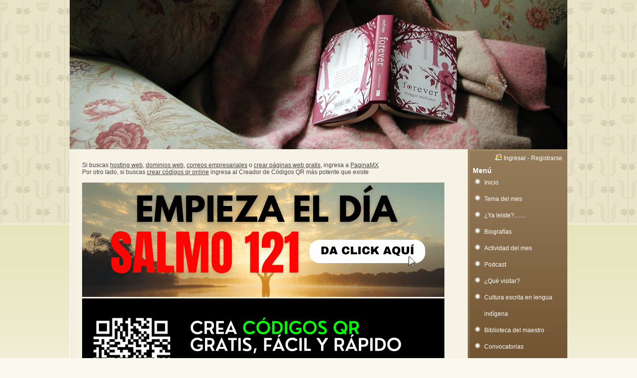

--- FILE ---
content_type: text/html; charset=UTF-8
request_url: http://lecturasfc.mex.tl/1245169_Biblioteca-del-maestro.html
body_size: 6555
content:
<!DOCTYPE html>
<html xmlns:fb="http://www.facebook.com/2008/fbml"><head><meta http-equiv="content-type" content="text/html; charset=UTF-8" />
             <meta name="keywords" content="" />
             <meta name="description" content="" />
             <meta name="apple-itunes-app" content="app-id=863523887, affiliate-data=1l3v7LJ" /><title>Biblioteca del maestro Letraslibrosyalgomás</title><link rel="stylesheet" type="text/css" href="//68.cdn.pagina.mx/sites/css/common.css" />
             <!--[if IE 6]>
             <link rel="stylesheet" type="text/css" href="//68.cdn.pagina.mx/sites/css/ie6.css" />
             <![endif]-->
             <!--[if IE 7]>
             <link rel="stylesheet" type="text/css" href="//68.cdn.pagina.mx/sites/css/ie7.css"/>
             <![endif]--><style media="screen" type="text/css">html,
            body {
                font-family:Arial;/*custom*/
                background-color:#FBF8EF;/*custom*/
                background-image:url(//68.cdn.pagina.mx/css-files/templates/436/gen_bimage.jpg);/*custom*/
                background-repeat:repeat-x/*custom*/
            }
            div.body{
                padding:25px;/*custom*/
                overflow: hidden;
                width:750px;
            }
            .bodytable {
                width:1000px;margin:auto;;/*custom*/
            }
            .bodyfix {
                width:1000px;margin:auto;;/*custom*/
            }
            /*RED*/
            .RED_section {
                background-color:inherit;/*custom*/
                background-image:url(//68.cdn.pagina.mx/css-files/templates/436/red_bimage.png);/*custom*/
                height:79px;/*custom*/
                text-align:center;/*custom*/
            }
            .RED_title {
                color:#1C1C1C;/*custom*/
                font-size:20px;/*custom*/
            }
            .RED_slogan {
                color:#424242;/*custom*/
                font-size:11px;/*custom*/
            }
            /*GREEN*/
            .GREEN_section {
                background-color:inherit;/*custom*/
            }

            /*YELLOW*/
            .YELLOW_section {
                height:43px;/*custom*/
                background-color:inherit;/*custom*/
                background-image:url(//68.cdn.pagina.mx/css-files/templates/436/yellow_bimage.png);/*custom*/
                color:#FFFFFF;/*custom*/
                font-size:13px;/*custom*/
            }
            .YELLOW_section a{
                color:#FFFFFF;/*custom*/
                font-size:13px;/*custom*/
                line-height:43px;/*custom*/
            }
            .YELLOW_section a:hover{
                color:#D5BA94;/*custom*/
            }
            .YELLOW_topmenu{
                height:43px ! important;/*custom*/
            }
            .YELLOW_topmenu li{
                height:43px ! important;/*custom*/
                padding-left:46px;/*custom*/
                background-image:url(//68.cdn.pagina.mx/css-files/templates/436/yellow_bulimage.png);/*custom*/
            }
            /*PURPLE*/
            .PURPLE_section {
                background-color:#6D4F2C;/*custom*/
                background-image:url(//68.cdn.pagina.mx/css-files/templates/436/purple_bimage.jpg);/*custom*/
                background-repeat:no-repeat;/*custom*/
                color:#FFFFFF;/*custom*/
                font-size:12px;/*custom*/
            }

            .PURPLE_section a{
                color:#FFFFFF;/*custom*/
                font-size:12px;/*custom*/
                text-decoration:none;
            }
            .PURPLE_section a:hover{
                color:#D5BA94;/*custom*/
            }.PURPLE_section li {
        padding-left: 23px;/*custom*/
        background-image:url(//68.cdn.pagina.mx/css-files/templates/436/purple_bulimage.png);/*custom*/
        line-height: 33px;/*custom*/
        min-height: 33px;/*custom*/
    }
    /*GRAY*/
    .GRAY_section {
        background-image:url(//68.cdn.pagina.mx/css-files/templates/436/gray_bimage.jpg);/*custom*/
        background-color:#FFFFFF;/*custom*/
        background-repeat:repeat;/*custom*/
        color:#424242;/*custom*/
        font-size:12px;/*custom*/
        width:800px;
    }
    .GRAY_section a{
        color:#424242;/*custom*/
        font-size:12px;/*custom*/
    }
    .GRAY_menu h3{
        color:#FFFFFF;/*custom*/
    }
    .GRAY_links h3{
        color:#FFFFFF;/*custom*/

    }
    .gray_lmembers h3{
        color:#FFFFFF;/*custom*/

    }
    .ORANGE_section {
        background-image:url(//68.cdn.pagina.mx/css-files/templates/436/orange_bimage.png);/*custom*/
        background-color:inherit;/*custom*/
        color:#424242;/*custom*/
        
    }
    .ORANGE_section a {
        color:#424242;/*custom*/
        
    }.no-column .body{width: 1000px !important;}</style><script src="//68.cdn.pagina.mx/jscripts/build/0c5a240e99e113f8e3a44744cfc91c69.js" type="text/javascript"></script><script type="text/javascript">
    <!--
    var menu_more = "Más";
    var menu_less = "Menos";var page = "1245169";
    //-->
    </script><script async src="https://pagead2.googlesyndication.com/pagead/js/adsbygoogle.js?client=ca-pub-7626426383707726" crossorigin="anonymous"></script><script async src="https://fundingchoicesmessages.google.com/i/pub-7626426383707726?ers=1" nonce="HNYZOhOkS0QnwqugtpKceQ"></script><script nonce="HNYZOhOkS0QnwqugtpKceQ">(function() {function signalGooglefcPresent() {if (!window.frames["googlefcPresent"]) {if (document.body) {const iframe = document.createElement("iframe"); iframe.style = "width: 0; height: 0; border: none; z-index: -1000; left: -1000px; top: -1000px;"; iframe.style.display = "none"; iframe.name = "googlefcPresent"; document.body.appendChild(iframe);} else {setTimeout(signalGooglefcPresent, 0);}}}signalGooglefcPresent();})();</script><!-- Google tag (gtag.js) -->
            <script async src="https://www.googletagmanager.com/gtag/js?id=G-KWLQRT9HQ1"></script>
            <script>
              window.dataLayer = window.dataLayer || [];
              function gtag(){dataLayer.push(arguments);}
              gtag("js", new Date());
            
              gtag("config", "G-KWLQRT9HQ1");
            </script></head><body><table cellspacing="0" cellpadding="0" class="bodytable"><tr style="height:90px;">
        <td class="GREEN_section" colspan="2"><img src="/css-files/7/7/d/b/c/d/0/77dbcd0da9d05da15c9d058dc429aae6.jpg" alt="" /></td>
    </tr><tr class="bodyfix one-column left-column"><td class="GRAY_section" valign="top">
                    <div class="body" id="HOTWordsTxt"  name="HOTWordsTxt"><div class="hAdsSoNt"><div class="EOSID_ADS" style="position: static !important;">
                                <p>
                                        Si buscas
                                        <a href="https://pagina.mx/web-hosting" target="_blank">hosting web,</a>
                                        <a href="https://pagina.mx/dominio.html" target="_blank">dominios web,</a>
                                        <a href="https://pagina.mx/correos-electronicos/correo-empresarial" target="_blank">correos empresariales</a> o
                                        <a href="https://pagina.mx/paginas-web/crear-pagina-web" target="_blank">crear páginas web gratis,</a>
                                        ingresa a
                                        <a href="https://pagina.mx/">PaginaMX</a>
					<br> Por otro lado, si buscas <a href="http://creadorcodigosqr.com/?utm_source=paginamx&utm_medium=textlink&utm_campaign=mextl">crear códigos qr online</a> ingresa al Creador de Códigos QR más potente que existe
                                </p>
				<br>
				<!--
				<a href="https://amzn.to/44HWIGw" target="_blank" style="cursor:pointer;">
                                        <img src="https://68.cdn.pagina.mx/images/primeday.png">
                                </a>
				
				<a href="https://bit.ly/taller-google-boost" target="_blank">
                                        <img src="https://68.cdn.pagina.mx/images/google-boost-banner.png">
                                </a>
				-->

				<a href="https://youtu.be/ko8aW_Td6Lk" target="_blank" style="cursor:pointer;">
                                        <img src="https://68.cdn.pagina.mx/images/salmo121.gif">
                                </a>


				<a href="http://creadorcodigosqr.com/?utm_source=paginamx&utm_medium=banner&utm_campaign=mextl" target="_blank" style="cursor:pointer;">
	                                <img src="https://68.cdn.pagina.mx/images/qr2024.png">
	                        </a>

	                        <!--
				<a href="https://go.hotmart.com/S80776387U" target="_blank" style="cursor:pointer;">
	                                <img src="https://68.cdn.pagina.mx/images/gluteos.gif">
	                        </a>
				<a href="https://ketolovers.org/optin-21-keto-recipes/" target="_blank">
                                        <img src="https://68.cdn.pagina.mx/images/keto.gif">
                                </a>-->
	                </div><div class="social EOSID_SOCIAL"></div></div><div class="EOSID_CMSPAGE PageContPad" id="CMS1245169"><link href="http://formacioncontinua.sep.gob.mx/sites/FomentoLectura/CSS/fCss.css" rel="stylesheet" rev="stylesheet" />
<div id="dvContAll">
	<p id="titPag">
		Biblioteca del Maestro</p>
	<p>
		&nbsp;</p>
	<p class="pParrafo">
		En este espacio compartiremos textos literarios y de consulta en versi&oacute;n pdf, mismos que estar&aacute;n disponibles en la pesta&ntilde;a de descargas.</p>
	<p>
		&nbsp;</p>
	<p class="pParrafo">
		Presentamos en esta ocasi&oacute;n los cuentos infantiles de Kipatla que se encuentran en la p&aacute;gina www.conapred.org.mx , a continuaci&oacute;n relacionamos algunos cuentos de la colecci&oacute;n con una peque&ntilde;a sinopsis de los mismos, record&aacute;ndoles que si desean descargar la colecci&oacute;n completa visiten la p&aacute;gina de CONAPRED.</p>
	<p>
		&nbsp;</p>
	<hr />
	<hr />
	<p>
		&nbsp;</p>
	<table cellpadding="0" cellspacing="0">
		<tbody>
			<tr>
				<td class="tdTitConv">
					Cuentos infantiles de Kipatla</td>
			</tr>
			<tr>
				<td>
          <p>&nbsp;</p>

          <p class="pSubTit">
            Sinopsis
          </p>

          <p>&nbsp;</p>

          <ul class="ulSinVin">
            <li>
              <p class="pParrafo">
                <span class="spSubTitLib">
                  &nbsp;&nbsp;&nbsp;
                  Kipatla 001. El secreto de Cristina - Nuria Gómez Benet
                </span>
                <ul class="ulSinVin">
                  <li>
                    Dirigido a niños de educación primaria que expone situaciones de discriminación y respuestas compensatorias ante ésta. El eje es la condición de las etnias, específicamente niños y niñas, que sufren exclusión a causa de sus costumbres y lengua. El acento positivo subraya la convivencia, igualdad y no discriminación entre jóvenes de distinta educación y culturas.
                  </li>
                </ul>
              </p>

              <p>&nbsp;</p>

              <p class="pParrafo">
                <span class="spSubTitLib">
                  &nbsp;&nbsp;&nbsp;
                  Kipatla 002. La tonada de Juan Luis. Nuria Gómez Benet
                </span>
                <ul class="ulSinVin">
                  <li>
                    Aborda la problemática que enfrentan las personas con discapacidad ante la falta de accesibilidad en las vías públicas. Confirma las acciones positivas al exponer la importancia de la cooperación entre la sociedad civil y las autoridades para ayudar a la integración de este sector social y cómo esto beneficia a toda la comunidad.
                  </li>
                </ul>
              </p>

              <p>&nbsp;</p>

              <p class="pParrafo">
                <span class="spSubTitLib">
                  &nbsp;&nbsp;&nbsp;
                  Kipatla 003. Frisco, con F de Fuego - Nuria Gómez Benet
                </span>
                <ul class="ulSinVin">
                  <li>
                    Se relatan los problemas que tienen que enfrentar Frisco y su familia por practicar una religión distinta a la predominante. Se demuestra que el rechazo no tiene fundamento y se prueba que es posible la cooperación y convivencia independientemente de las creencias religiosas.
                  </li>
                </ul>
              </p>

              <p>&nbsp;</p>

              <p class="pParrafo">
                <span class="spSubTitLib">
                  &nbsp;&nbsp;&nbsp;
                  Kipatla 004. Tere, de sueños y aspiradoras. Nuria Gómez Benet
                </span>
                <ul class="ulSinVin">
                  <li>
                    Con una composición escolar, Tere explica lo que le gustaría ser de grande, pero así como recibe la felicitación de su maestra, en casa encuentra el rechazo de sus padres, especialmente del papá. Se trata del tema de la discriminación a la mujer, que se presenta desde la infancia dando preferencia a los varones e impidiendo a las niñas continuar con sus estudios, por lo que quedan relegadas a quehaceres domésticos. se trata de transmitir a los menores la idea de igualdad de género.
                  </li>
                </ul>
              </p>

              <p>&nbsp;</p>

              <p class="pParrafo">
                <span class="spSubTitLib">
                  &nbsp;&nbsp;&nbsp;
                  Kipatla 005. Ndaku para Yaro - Nuria Gómez Benet
                </span>
                <ul class="ulSinVin">
                  <li>
                    Aborda el tema de la discriminación a los refugiados. Ante la guerra que asuela a un remoto país, una familia no tiene otra opción que emigrar apresuradamente y sus miembros llegan a establecerse en Kipatla. Después de evidenciar prejuicios que todavía mantienen muchas personas respecto a quienes pertenecen a una cultura diferente y se han visto obligados a abandonar su país de origen, se muestra la posibilidad de una convivencia cordial, más allá del origen étnico o nacional.
                  </li>
                </ul>
              </p>

              <p>&nbsp;</p>

              <p class="pParrafo">
                <span class="spSubTitLib">
                  &nbsp;&nbsp;&nbsp;
                  Kipatla 006. Los tenis de Carlos - Nuria Gómez Benet
                </span>
                <ul class="ulSinVin">
                  <li>
                    Se expone el problema de la discriminación por condición socieconómica. Carlos, cuyo padre es albañil, ha tenido que mudarse varias veces de acuerdo a las necesidades de la constructora en que trabaja su papá. Carlos sufre los desprecios que, por ser pobre, padece por parte de algunos compañeros de escuela. Aunque encuentra un ambiente más amigable en Kipatla, no falta quien pretenda hacerlo menos por no tener dinero para ciertas cosas. Carlos demuestra carácter ante esta situación.
                  </li>
                </ul>
              </p>

              <p>&nbsp;</p>

              <p class="pParrafo">
                <span class="spSubTitLib">
                  &nbsp;&nbsp;&nbsp;
                  Kipatla 007. Media torta para Lupita - Nuria Gómez Benet
                </span>
                <ul class="ulSinVin">
                  <li>
                    Aborda la problemática de los niños que viven con VIH, particularmente en el terreno escolar. Muestra el rechazo y la exclusión de que son objeto los pequeños que enfrentan esta situación y sus familias, quienes deben luchar contra la ignorancia, el prejuicio y el estigma que suele conllevar la enfermedad. También muestra que hay soluciones legales, culturales e informativas para combatir el problema.
                  </li>
                </ul>
              </p>

              <p>&nbsp;</p>

              <p class="pParrafo">

                <span class="spSubTitLib">
                  &nbsp;&nbsp;&nbsp;
                  Kipatla 008. Matías en salto mortal - Nuria Gómez Benet
                </span>
                <ul class="ulSinVin">
                  <li>
                    Presenta el caso de un niño que, al haber estado cerca de la explosión de un tanque de gas, ha quedado marcado con cicatrices muy visibles, por lo que sus compañeros lo tratan como una persona diferente y le ponen motes degradantes. La discriminación por apariencia física es muy frecuente y sus consecuencias son sumamente nocivas para un chico. Este cuento nos narra como resuelve Matías el problema.
                  </li>
                </ul>
              </p>

              <p>&nbsp;</p>

              <p class="pParrafo">
                <span class="spSubTitLib">
                  &nbsp;&nbsp;&nbsp;
                  Kipatla 009. Pedro y la Mora - Nuria Gómez Benet
                </span>
                <ul class="ulSinVin">
                  <li>
                    Pedro cae en un círculo de humillaciones y golpes como resultado del rechazo de algunos de sus compañeros a aceptarlo como es. La homofobia, presente desgraciadamente desde la infancia, convierte un paseo en un itinerario de miedo y aislamiento, cuando Pedro es expulsado de la cabaña de hombres y obligado a dormir en la intemperie. Una perrita muy inteligente, la Mora, parece ser la única amiga del joven rechazado, pero pronto él y algunos de sus amigos descubrirán que las cosas no necesariamente deben ser así.
                  </li>
                </ul>
              </p>

              <p>&nbsp;</p>

              <p class="pParrafo">
                <span class="spSubTitLib">
                  &nbsp;&nbsp;&nbsp;
                  Kipatla 010. Para más señas, Laura - Nuria Gómez Benet
                </span>
                <ul class="ulSinVin">
                  <li>
                    Toca problemas que viven las personas con discapacidad auditiva, en especial niños y niñas en la escuela. Expone la existencia de la Lengua de Señas Mexicana como un idioma para la comunicación que puede ser aprendido por todos los miembros de una comunidad.
                  </li>
                </ul>
              </p>
            </li>
          </ul>

          <p>&nbsp;</p>

        </td>			</tr>
		</tbody>
	</table>
</div>
</div><div style="clear: both;"></div>
                    </div>
                  </td><td class="PURPLE_section" valign="top">
        <div class="PURPLE_box"><div class="h_uname EOSID_MEMBERS">
                <img src="/images/sm_login_mextl.png" width="14" height="12" alt="" />
                <a href="/login.html">Ingresar</a> -
                <a href="/signup.html">Registrarse</a>
            </div><div class="GRAY_menu">
        <h3 class="EOSID_VERTMENU">Menú</h3>
        <ul><li id="CMS1213632" class="page depth1 page1213632 EOSID_CMSPAGE"><a class="is-link-image menu-page" href="/1213632_Inicio.html" title="Inicio">Inicio</a></li><li id="CMS1305193" class="page depth1 page1305193 EOSID_CMSPAGE"><a class="is-link-image menu-page" href="/1305193_Tema-del-mes.html" title="Tema del mes">Tema del mes</a></li><li id="CMS1213633" class="page depth1 page1213633 EOSID_CMSPAGE"><a class="is-link-image menu-page" href="/1213633_-Ya-leiste---------.html" title="¿Ya leiste?........">¿Ya leiste?........</a></li><li id="CMS1216666" class="page depth1 page1216666 EOSID_CMSPAGE"><a class="is-link-image menu-page" href="/1216666_Biografias.html" title="Biografías">Biografías</a></li><li id="CMS1219828" class="page depth1 page1219828 EOSID_CMSPAGE"><a class="is-link-image menu-page" href="/1219828_Recorridos-Virtuales.html" title="Actividad del mes">Actividad del mes</a></li><li id="CMS1305454" class="page depth1 page1305454 EOSID_CMSPAGE"><a class="is-link-image menu-page" href="/1305454_Podcast.html" title="Podcast">Podcast</a></li><li id="CMS1307236" class="page depth1 page1307236 EOSID_CMSPAGE"><a class="is-link-image menu-page" href="/1307236_-Que-visitar-.html" title="¿Qué visitar?">¿Qué visitar?</a></li><li id="CMS1307239" class="page depth1 page1307239 EOSID_CMSPAGE"><a class="is-link-image menu-page" href="/1307239_Cultura-escrita-en-lengua-indigena.html" title="Cultura escrita en lengua indígena">Cultura escrita en lengua indígena</a></li><li id="CMS1245169" class="page depth1 page1245169 EOSID_CMSPAGE"><a class="is-link-image menu-page" href="/1245169_Biblioteca-del-maestro.html" title="Biblioteca del maestro">Biblioteca del maestro</a></li><li id="CMS1483792" class="page depth1 page1483792 EOSID_CMSPAGE"><a class="is-link-image menu-page" href="/1483792_Convocatorias.html" title="Convocatorias">Convocatorias</a></li><li class="depth1 EOSID_GUESTBOOK"><a class="is-link-image menu-guestbook" href="/?gb=1">Libro de Visitas</a></li><li class="depth1 EOSID_DOWNLOADS"><a class="is-link-image menu-downloads" href="/downloads.html">Descargas</a></li></ul>
    </div><div class="gray_lmembers EOSID_LMEMBERS"><h3>Últimos miembros</h3><a class="h_lmpic" href="/m_locksmithsvop.html" title="LocksmithsVop"><img src="/images/head.jpg" width="50" height="50" alt="LocksmithsVop" /></a><a class="h_lmpic" href="/m_flarkropnib.html" title="FlarkropNib"><img src="/avatar-files/7/1/9/7192e9eb2c2158f49911b46d0647f318.jpg" width="50" height="50" alt="FlarkropNib" /></a><a class="h_lmpic" href="/m_remontkbmi.html" title="Remontkbmi"><img src="/images/head.jpg" width="50" height="50" alt="Remontkbmi" /></a><a class="h_lmpic" href="/m_donaldniz.html" title="DonaldNiz"><img src="/avatar-files/4/9/6/496d1e1755bab2aae35fe4cf430f7e32.jpg" width="50" height="50" alt="DonaldNiz" /></a><a class="h_lmpic" href="/m_leonakosot.html" title="LeonaKosot"><img src="/images/head.jpg" width="50" height="50" alt="LeonaKosot" /></a><a class="h_lmpic" href="/m_eltondak.html" title="Eltondak"><img src="/images/head.jpg" width="50" height="50" alt="Eltondak" /></a><div class="clearb"></div></div><div class="PURPLE_contact EOSID_MENUTEXTBLOCK"><link href="http://formacioncontinua.sep.gob.mx/sites/FomentoLectura/CSS/fIntCss.css" rel="stylesheet" rev="stylesheet" />
<p>
	<span style="width: 100%; text-align: center; color: rgb(0, 255, 252); display: block;">RECOMENDACION DE LA REVISTA </span></p>
<br />
<hr />
<br />
<p>
	<a href="http://palido.deluz.mx" target="_blank">P&aacute;lido punto de luz<br />
	<span style="color: rgb(173, 216, 230);">http://palido.deluz.mx </span> </a></p>
<br />
<p>
	<span style="width: 100%; text-align: center; display: block;">:&nbsp;&nbsp;:&nbsp;&nbsp;:&nbsp;&nbsp;:&nbsp;&nbsp;:&nbsp;&nbsp;:&nbsp;&nbsp;: </span></p>
<br />
<p>
	<a href="http://fil.mty.itesm.mx/node/430" target="_blank">XXIV FERIA DEL LIBRO DE ANTROPOLOGIA E HISTORIA<br />
	<span style="color: rgb(173, 216, 230);">http://fil.mty.itesm.mx/node/430 </span> </a></p></div></div></td></tr><tr>
                <td class="ORANGE_section" colspan="2">
                    <div class="EOSID_FOOTERLINKS"><span class="gotosite">Tu Sitio Web Gratis</span> <br/></div>&copy; 2026 Letraslibrosyalgomás<br /><p class="EOSID_COUNTER">1227299</p>
                </td>
            </tr></table><script type="text/javascript" >
                    $('img').live("contextmenu",function(e) {
                        return false;
                    });
                  </script></body></html>

--- FILE ---
content_type: text/html; charset=utf-8
request_url: https://www.google.com/recaptcha/api2/aframe
body_size: 268
content:
<!DOCTYPE HTML><html><head><meta http-equiv="content-type" content="text/html; charset=UTF-8"></head><body><script nonce="2t-xHzWTFrbgDghy9R4Qlw">/** Anti-fraud and anti-abuse applications only. See google.com/recaptcha */ try{var clients={'sodar':'https://pagead2.googlesyndication.com/pagead/sodar?'};window.addEventListener("message",function(a){try{if(a.source===window.parent){var b=JSON.parse(a.data);var c=clients[b['id']];if(c){var d=document.createElement('img');d.src=c+b['params']+'&rc='+(localStorage.getItem("rc::a")?sessionStorage.getItem("rc::b"):"");window.document.body.appendChild(d);sessionStorage.setItem("rc::e",parseInt(sessionStorage.getItem("rc::e")||0)+1);localStorage.setItem("rc::h",'1768691045333');}}}catch(b){}});window.parent.postMessage("_grecaptcha_ready", "*");}catch(b){}</script></body></html>

--- FILE ---
content_type: application/javascript; charset=utf-8
request_url: https://fundingchoicesmessages.google.com/f/AGSKWxV0A_LW1eLOnUcxXiiLx-0S4Gw6ELRJMC2fvtpe1faysD-CHdcyt0lYcG4ta7u5wrgrvLwdJkYuFP9dST7r4iATeEMRqb2XcTQAEQaEUcf7aAH_q9r1hwIrugnWflueawfBFMw7yy1pzG3EJCg67oeL9bn2aqDsC_HiETxxDpn7NpQ-jFlfgwlfPSc6/__reporting_ads._600x180._adhoc?/googleads_/Api/Ad.
body_size: -1290
content:
window['8cbd4744-bb18-4e37-a1f3-29a5c879902e'] = true;